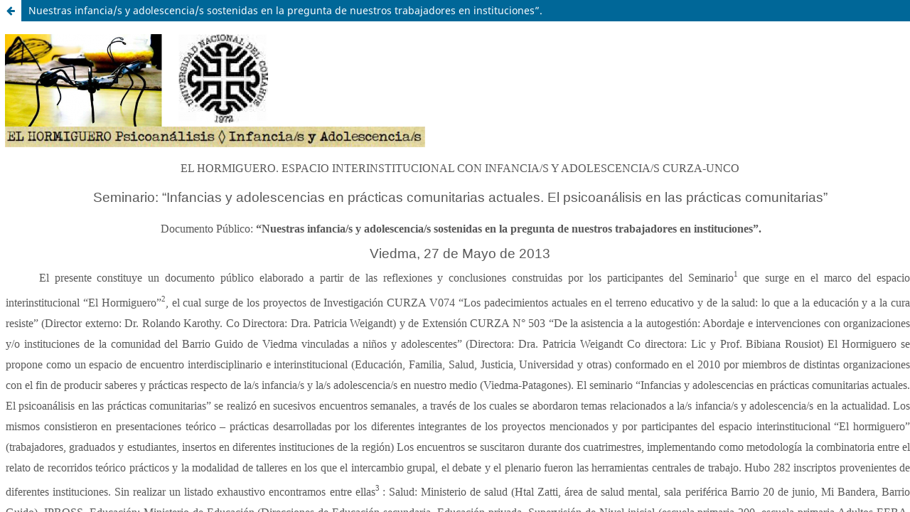

--- FILE ---
content_type: text/html; charset=utf-8
request_url: https://revele.uncoma.edu.ar/index.php/psicohormiguero/article/view/1935/html
body_size: 1520
content:
<!DOCTYPE html>
<html lang="es-ES" xml:lang="es-ES">
<head>
	<meta charset="utf-8">
	<meta name="viewport" content="width=device-width, initial-scale=1.0">
	<title>
		Vista de Nuestras infancia/s y adolescencia/s sostenidas en la pregunta de nuestros trabajadores en instituciones”.
							| EL HORMIGUERO Psicoanálisis ◊ Infancia/s y Adolescencia/s
			</title>

	
<link rel="icon" href="https://revele.uncoma.edu.ar/public/journals/23/favicon_es_ES.png">
<meta name="generator" content="Open Journal Systems 3.3.0.20">
<meta name="description" content="La Revista "EL HORMIGUERO Psicoanálisis, Infancia/s y adolescencia/s. Publicación del Centro Universitario Regional Zona Atlántica - CURZA- Universidad Nacional del Comahue. objetivo principal trabajos que exploran las infancias y adolescencias desde diversas perspectivas del psicoanálisis, así como su interrelación con la sociedad y la cultura, en el contexto de la investigación universitaria y psicoanalítica." /><meta name="keywords" content=" adolescencia, psicoanálisis, sociedad, cultura, revista científico académica, acceso abierto " /><meta name="author" content="metatags generator"><meta name="robots" content="index, follow"><meta name="EL HORMIGUERO: psicoanálisis, infancia/s y adolescencia/s" content="3 month">
<link rel="alternate" type="application/atom+xml" href="https://revele.uncoma.edu.ar/index.php/psicohormiguero/gateway/plugin/AnnouncementFeedGatewayPlugin/atom">
<link rel="alternate" type="application/rdf+xml" href="https://revele.uncoma.edu.ar/index.php/psicohormiguero/gateway/plugin/AnnouncementFeedGatewayPlugin/rss">
<link rel="alternate" type="application/rss+xml" href="https://revele.uncoma.edu.ar/index.php/psicohormiguero/gateway/plugin/AnnouncementFeedGatewayPlugin/rss2">

	<link rel="stylesheet" href="https://revele.uncoma.edu.ar/index.php/psicohormiguero/$$$call$$$/page/page/css?name=stylesheet" type="text/css" /><link rel="stylesheet" href="https://revele.uncoma.edu.ar/index.php/psicohormiguero/$$$call$$$/page/page/css?name=font" type="text/css" /><link rel="stylesheet" href="https://revele.uncoma.edu.ar/lib/pkp/styles/fontawesome/fontawesome.css?v=3.3.0.20" type="text/css" /><style type="text/css">.pkp_structure_head { background: center / cover no-repeat url("https://revele.uncoma.edu.ar/public/journals/23/homepageImage_es_ES.jpg");}</style>
</head>
<body class="pkp_page_article pkp_op_view">

		<header class="header_view">

		
		<a href="https://revele.uncoma.edu.ar/index.php/psicohormiguero/article/view/1935" class="return">
			<span class="pkp_screen_reader">
				Volver a los detalles del artículo
			</span>
		</a>

		<a href="https://revele.uncoma.edu.ar/index.php/psicohormiguero/article/view/1935" class="title">
			Nuestras infancia/s y adolescencia/s sostenidas en la pregunta de nuestros trabajadores en instituciones”.
		</a>
	</header>

	<div id="htmlContainer" class="galley_view" style="overflow:visible;-webkit-overflow-scrolling:touch">
									<iframe name="htmlFrame" src="				https://revele.uncoma.edu.ar/index.php/psicohormiguero/article/download/1935/html?inline=1
			" title="HTML de Nuestras infancia/s y adolescencia/s sostenidas en la pregunta de nuestros trabajadores en instituciones”." allowfullscreen webkitallowfullscreen></iframe>
	</div>
	<span class="Z3988" title="ctx_ver=Z39.88-2004&amp;rft_id=https%3A%2F%2Frevele.uncoma.edu.ar%2Findex.php%2Fpsicohormiguero%2Farticle%2Fview%2F1935&amp;rft_val_fmt=info%3Aofi%2Ffmt%3Akev%3Amtx%3Ajournal&amp;rft.language=es_ES&amp;rft.genre=article&amp;rft.title=EL+HORMIGUERO+Psicoan%C3%A1lisis+%E2%97%8A+Infancia%2Fs+y+Adolescencia%2Fs&amp;rft.jtitle=EL+HORMIGUERO+Psicoan%C3%A1lisis+%E2%97%8A+Infancia%2Fs+y+Adolescencia%2Fs&amp;rft.atitle=Nuestras+infancia%2Fs+y+adolescencia%2Fs+sostenidas+en+la+pregunta+de+nuestros+trabajadores+en+instituciones%E2%80%9D.&amp;rft.artnum=1935&amp;rft.stitle=Hor&amp;rft.volume=0&amp;rft.issue=0&amp;rft.aulast=Curza&amp;rft.aufirst=El+hormiguero&amp;rft.date=2018-08-23&amp;rft.eissn=2545-8043"></span>

</body>
</html>


--- FILE ---
content_type: text/html; charset=UTF-8
request_url: https://revele.uncoma.edu.ar/index.php/psicohormiguero/article/download/1935/html?inline=1
body_size: 7043
content:
<!DOCTYPE  html PUBLIC "-//W3C//DTD XHTML 1.0 Transitional//EN" "http://www.w3.org/TR/xhtml1/DTD/xhtml1-transitional.dtd">
<html xmlns="http://www.w3.org/1999/xhtml" xml:lang="es-ar" lang="es-ar"><head>
<meta http-equiv="Content-Type" content="text/html; charset=utf-8"/><title>1935-58597-1-PB</title><meta name="author" content="User"/><style type="text/css"> 
* {margin:0; padding:0; text-indent:0; }
 h1 { color: #585858; font-family:Calibri, sans-serif; font-style: normal; font-weight: bold; text-decoration: none; font-size: 14pt; }
 .s1 { color: #585858; font-family:Calibri, sans-serif; font-style: normal; font-weight: normal; text-decoration: none; font-size: 14pt; }
 p { color: #585858; font-family:"Times New Roman", serif; font-style: normal; font-weight: normal; text-decoration: none; font-size: 12pt; margin:0pt; }
 .s2 { color: #585858; font-family:"Times New Roman", serif; font-style: normal; font-weight: normal; text-decoration: none; font-size: 8pt; vertical-align: 5pt; }
 .s3 { color: #585858; font-family:"Times New Roman", serif; font-style: normal; font-weight: normal; text-decoration: none; font-size: 8pt; }
 .s4 { color: black; font-family:"Times New Roman", serif; font-style: normal; font-weight: normal; text-decoration: none; font-size: 6.5pt; vertical-align: 4pt; }
 .s5 { color: black; font-family:"Times New Roman", serif; font-style: normal; font-weight: normal; text-decoration: none; font-size: 6.5pt; }
 .s6 { color: black; font-family:"Times New Roman", serif; font-style: normal; font-weight: normal; text-decoration: none; font-size: 10pt; }
 .a { color: #00F; font-family:"Times New Roman", serif; font-style: normal; font-weight: normal; text-decoration: underline; font-size: 10pt; }
 .s7 { color: black; font-family:"Times New Roman", serif; font-style: normal; font-weight: normal; text-decoration: none; font-size: 10pt; }
.Estilo2 {font-family: Calibri, sans-serif; font-style: normal; text-decoration: none; font-size: 14pt; color: #585858;}
</style></head><body>
<p style="text-indent: 0pt;text-align: left;"><br/>
</p>
<p style="padding-left: 5pt;text-indent: 0pt;line-height: 10pt;text-align: left;"><span><img width="591" height="159" alt="image" src="https://revele.uncoma.edu.ar/index.php/psicohormiguero/article/download/1935/version/1511/html/58785/Image_001.png"/></span></p>
<p style="text-indent: 0pt;text-align: left;"><br/>
</p>
<p style="padding-top: 2pt;padding-left: 11pt;text-indent: 0pt;line-height: 115%;text-align: center;">EL HORMIGUERO. ESPACIO INTERINSTITUCIONAL CON INFANCIA/S Y ADOLESCENCIA/S CURZA-UNCO</p>
<p style="text-indent: 0pt;text-align: left;"><br/>
</p>
<p class="Estilo2" style="padding-left: 11pt;text-indent: 0pt;line-height: 150%;text-align: center;">Seminario: “Infancias y adolescencias en prácticas comunitarias actuales. El psicoanálisis en las prácticas comunitarias”</p>
<p style="text-indent: 0pt;text-align: left;"><br/>
</p>
<p style="padding-left: 13pt;text-indent: 0pt;line-height: 149%;text-align: center;">Documento Público: <strong>“Nuestras infancia/s y adolescencia/s sostenidas en la pregunta de nuestros trabajadores en instituciones”.</strong></p>
<p class="s1" style="padding-top: 10pt;padding-left: 11pt;text-indent: 0pt;text-align: center;">Viedma, 27 de Mayo de 2013</p>
<p style="padding-top: 2pt;padding-left: 6pt;text-indent: 35pt;line-height: 182%;text-align: justify;">El presente constituye un documento público elaborado a partir de las reflexiones y conclusiones construidas por los participantes del Seminario<span class="s2"><a name="1" id="1"></a>1</span><span class="s3"> </span>que surge en el marco del espacio interinstitucional “El Hormiguero”<a name="2" id="2"></a><span class="s2">2</span>, el cual surge de los proyectos de Investigación CURZA V074 “Los padecimientos actuales en el terreno educativo y de la salud: lo que a la educación y a la cura resiste” (Director externo: Dr. Rolando Karothy. Co Directora: Dra. Patricia Weigandt) y de Extensión CURZA N° 503 “De la asistencia a la autogestión: Abordaje e intervenciones con organizaciones y/o instituciones de la comunidad del Barrio Guido de Viedma vinculadas a niños y adolescentes” (Directora: Dra. Patricia Weigandt Co directora: Lic y Prof. Bibiana Rousiot) El Hormiguero se propone como un espacio de encuentro interdisciplinario e interinstitucional (Educación, Familia, Salud, Justicia, Universidad y otras) conformado en el 2010 por miembros de distintas organizaciones con el fin de producir saberes y prácticas respecto de la/s infancia/s y la/s adolescencia/s en nuestro medio (Viedma-Patagones). El seminario “Infancias y adolescencias en prácticas comunitarias actuales. El psicoanálisis en las prácticas comunitarias” se realizó en sucesivos encuentros semanales, a través de los cuales se abordaron temas relacionados a la/s infancia/s y adolescencia/s en la actualidad. Los mismos consistieron en presentaciones teórico – prácticas desarrolladas por los diferentes integrantes de los  proyectos mencionados y por participantes del espacio interinstitucional “El hormiguero” (trabajadores, graduados y estudiantes, insertos en diferentes instituciones de la región) Los encuentros se suscitaron durante dos cuatrimestres, implementando como metodología la combinatoria entre el relato de recorridos teórico prácticos y la modalidad de talleres en los que el intercambio grupal, el debate y el plenario fueron las herramientas centrales de trabajo. Hubo 282 inscriptos provenientes de diferentes instituciones. Sin realizar un listado exhaustivo encontramos entre ellas<a name="3" id="3"></a><span class="s2">3 </span>: Salud: Ministerio de salud (Htal Zatti, área de salud mental, sala periférica Barrio 20 de junio, Mi Bandera, Barrio Guido), IPROSS. Educación: Ministerio de Educación (Direcciones de Educación secundaria, Educación privada, Supervisión de Nivel inicial (escuela primaria 200, escuela primaria Adultos EEBA, Escuela laboral, CEM 141, CEM 146, CEM 19, CET 11, Paulo VI, Jardín maternal 2 Nro. 83, Nro 13, Nro.12, Jardín Nro.90, Nro. 6, Nro.29. Supervisión Inicial. Instituto Modelo Viedma. ESFA, técnicos del ETAP) entre otros. Maestros, profesores de educación física, profesores de diferentes áreas, estudiantes de Psicopedagogía, de Trabajo  social, Tecnicatura en Minoridad e Infancia, Prof. de lengua y comunicación oral y escrita y Educación especial. Área Policía Regional Viedma y Escuela de Cadetes: asistiendo administrativos, psicólogos, trabajadores sociales, entre otros. Trabajadores/funcionarios de la Municipalidad de Patagones (Dirección de acción social) y de la Municipalidad de Viedma (FUTAPS-Secretaría de desarrollo social) Ministerio de Desarrollo Social de la Provincia de Río Negro: Trabajadores técnicos, operadores (CAINA, CISC, ECOS, de los Barrios: Guido, Lavalle, 1016 viviendas, Galpón Amarillo). CADEM. Fundación Creando Futuro. Dirección de Migraciones.</p>
<p style="padding-top: 10pt;padding-left: 6pt;text-indent: 35pt;line-height: 200%;text-align: justify;">El presente documento es elaborado a partir de las ideas y conclusiones surgidas desde los mismos participantes bajo la metodología de taller al momento del cierre del seminario. Se detallan a continuación elementos surgidos en esa instancia, con el objeto de compartirlas  institucionalmente con los diferentes actores  y con la opinión pública en general. Motiva la decisión de compartir estas conclusiones, la importancia y complejidad de la temática abordada y la implicancia en el desarrollo de la propuesta de los actores, provenientes todos de instituciones (en su mayoría públicas) que por la dinámica del seminario abordan y se expiden transformando sus prácticas y transformándolas en la interacción con otros. Cabe destacar que también se han encontrado presentes jóvenes que hoy día están integrados como operadores en instituciones y que otrora fueran destinatarios de prácticas con infancias y adolescencias.</p>
<p style="text-indent: 0pt;text-align: left;"><br/>
</p>
<p style="padding-left: 40pt;text-indent: 0pt;text-align: left;"><strong>CONSIDERACIONES:</strong><br/>
</p>
<p style="padding-top: 9pt;padding-left: 5pt;text-indent: 35pt;line-height: 200%;text-align: justify;">Quienes concurren al Seminario consideran que haber participado de estos espacios ha sido una experiencia enriquecedora para el aprendizaje de todos los  actores intervinientes. El seminario queda visualizado como un lugar que puede acompañar a superar los obstáculos a partir de pensar en los emergentes institucionales. Queda expresado y enfatizado por los asistentes el valor del encuentro con otros, el intercambio, el planteo de diferentes problemáticas (que en oportunidades en las prácticas solitarias no siquiera pasibles de ser relatadas) la apreciación de otras miradas y lecturas, y el escuchar otros discursos. En ese sentido hay consenso entre los presentes en que siempre que se hable de la práctica profesional, es necesario poder interrogarla. En este caso ha sido a partir de una dinámica y planteo considerado novedoso en el abordaje de las diferentes problemáticas desde la articulación entre la teoría y práctica. Por otra parte, ha quedado planteado que el malestar que se vivencia institucionalmente por los trabajadores con infancia/s y adolescencia/s en nuestra región se relaciona con las condiciones de trabajo que se presentan y repiten en la gran mayoría de las instituciones, que van desde la falta de recursos materiales hasta las dificultades para encontrar criterios comunes de intervención. Esto último debido a rasgos de desarticulación entre las políticas y puestas en marcha de las mismas, atribuibles a la desarticulación y falta de comunicación entre las distintas autoridades de las instituciones, lo cual produce efectos en la diagramación de las estrategias técnicas de abordaje integral y sus consecuencias directas sobre nuestros niños y adolescentes, bien mayor a cuidar. En ese sentido, el espacio del seminario ha sido considerado por los asistentes como el único respaldo con el que cuentan, a través del cual es posible poner en palabras la necesidad de capacitación/formación, encontrar/descubrir/inventar herramientas para trabajar las múltiples  situaciones conflictivas y complejas que se vienen a discutir, donde la teoría aportaría claridad para comprender la realidad y generar estrategias que puedan modificarlas. En este caso el aporte teórico proveniente del psicoanálisis y su articulación con y en las prácticas comunitarias, impulsaría y permitiría las mismas. Estudiantes presentes manifiestan que participar de estos espacios interinstitucionales les permite observar cómo distintos profesionales llevan a cabo su 4 práctica, cómo se posicionan ante un sujeto y que intervenciones realizan con niños y adolescentes en la actualidad, cuál es el lugar de las instituciones y sus relaciones anticipando elementos para sus futuras acciones y campos profesionales. Los asistentes plantean la necesidad de la formalización y continuidad de espacios dirigidos a las instituciones que han participado y se han beneficiado por esta articulación con la Universidad Pública, así como también enfatizan la necesidad de hacer extensiva la convocatoria a otras instituciones de la comarca que presenten interés en participar. Esto posibilitaría un trabajo de formación y de supervisión sostenido en el tiempo y donde el Estado, representado a través de sus instituciones, quede comprometido en el abordaje de la niñez y adolescencia en la actualidad. Al respecto queda establecida la consideración por parte de los presentes que sería de gran valor que los integrantes de los equipos de conducción de diferentes Subsecretarias y Direcciones (entiéndase: Salud, Educación, Desarrollo Social, Justicia, entre otros) participen de dichos espacios de formación para generar, mejorar y mantener el diálogo entre autoridades y trabajadores, de modo que las políticas públicas reflejen estas necesidades de todos los actores implicados y que soliciten para sí espacios donde interrogar o continuar interrogando sus propias funciones. Cabe destacar que se acuerda a partir de pedidos enfáticos por parte de los asistentes al seminario, que este documento sea dirigido y entregado a todas las instituciones de la comarca, especificando: municipios, hospitales, ministerios, justicia, defensoría del pueblo, consejo del niño y del adolescente, consejo de la mujer, seguridad, entre otros. Algunos de los participantes han manifestado complicaciones para asistir del orden de no contar con las “licencias” o “permisos” correspondientes, lo que a posteriori del debate plantea la necesidad de retomar los contactos con las autoridades con el fin de rescatar la importancia de estos espacios. En este sentido cabe aclarar que en el primer encuentro del seminario de los doscientos inscriptos presentes en esa oportunidad, al ser consultados por la alternativa de funcionamiento quincenal, 198 se expresaron en el sentido del funcionamiento semanal para el mismo y solo dos de ellos por el funcionamiento quincenal. Según nuestra lectura eso habla de la intensa necesidad de espacios de formación y reflexión conjuntas en lazo con otros. De todas formas la frecuencia deberá ser testeada con los presentes ante nuevas convocatorias. Los participantes evalúan positivamente la construcción de espacios de reflexión que se hizo posible en y para las instituciones de las cuales provienen, como efecto de su inclusión en el seminario. Al mismo tiempo, han surgido demandas de intervención y/o acompañamiento a los responsables de las diferentes presentaciones/ponencias realizadas respecto de situaciones puntuales en las instituciones. Por todo lo ante dicho se propone como necesario continuar profundizando en algunas temáticas, tales como: niñez, adolescencia, familia, pautas de crianza, crianza compartida con instituciones, la función del estado en estas temáticas, función de las instituciones, análisis institucional, malestar en instituciones en crisis, el lugar del adulto en ellas, estrategias de intervención interinstitucionales, adicciones, patologización y medicalización en la infancia y la adolescencia, discriminación, violencia (en sus diversas formas de presentación: abuso infantil, de género, entre otras) Los participantes destinatarios han expresado agradecimiento por el compromiso del grupo de “El Hormiguero”, destacando la participación masiva y diversa de la concurrencia a estos espacios. Valorando el aporte teórico y el intercambio de distintas experiencias e ideas de diversos ámbitos. Cabe destacar que el agradecimiento es correspondido por el grupo de “El Hormiguero” encargado del funcionamiento del seminario, entendiendo que en este tipo de espacio el enriquecimiento es sólo en lazo con otros y por lo tanto es mutuo. Los integrantes del equipo encargado del seminario que figura en el programa adjunto a este documento, queremos dejar por escrito que lo que antecede en el orden de la evaluación acerca de las prácticas institucionales con infancias y adolescencias por parte de los “destinatarios” del seminario “Infancias y adolescencias…” coincide con los sondeos y evaluaciones realizadas acerca de esas prácticas actuales al considerar la puesta en marcha de este seminario. Asimismo los integrantes de “El Hormiguero” espacio interinstitucional provenientes del CURZA (Universidad Nacional del Comahue) desde los proyectos de investigación y extensión anteriormente mencionados consideramos en consuno con los asistentes al seminario que las prácticas se encuentran en estado de soledad y disgregación. Que como mencionáramos en los diseños mismos de los PE y PI anteriormente citados, hay mucho trabajo realizado desde las instituciones que al no contar con una articulación interinstitucional se pierde y que existe la mayoría de las veces una desconexión entre las políticas de unas y otras instituciones respecto de la misma temática e incluso respecto de los mismos sujetos destinatarios. Como así también una disgregación de o en la puesta en marcha de las políticas en infancias y adolescencias comunicadas a la opinión pública en lo que a la puesta en marcha de las mismas se refiere, por los motivos esbozados anteriormente. Consideramos urgente la extenuación de los medios a nuestro alcance en pos del trabajo con las infancia/s y adolescencia/s por el efecto no sólo preventivo del mismo. Cabe considerar que a diario muchos niños y adolescentes son excluidos del “sistema” institucional, habiendo sido excluidos en muchas oportunidades ya, del primer sistema básico institucional de la sociedad que es la familia y/o sus familias han quedado al margen de las inscripciones e inclusiones necesarias para recibirlos y sostenerlos. Por razones fundadas en diferentes causas les es negado el acceso a la educación, a la salud, al sostén (por diferentes vías) y quedan así arrojados a varias de las denominadas “patologías o padecimientos de época o actuales” que en realidad no son ni tan nuevos, ni tan patologías, pero sí padecimiento. Entendemos que la interrogación y la pregunta por ese “estado de situación” se torna imprescindible dado que la “naturalización” de esa discriminación se hace oír día a día y ocasiona vidas desprovistas de los aspectos más elementales de lo humano que consiste en las relaciones con otros humanos e incluso generan la muerte misma. Cabe destacar que en oportunidades el reduccionismo en los abordajes institucionales  replica las  exclusiones  ya existentes  y que esas  exclusiones  no quedan ubicadas únicamente en un sector socioeconómico en particular. Por lo antedicho y de acuerdo   a   los   lineamientos   del   CURZA<a name="4" id="4"></a><span class="s2">4</span><span class="s3">     </span>UNCo,   en   tanto   Universidad   pública comprometida y parte de nuestra comunidad, elevamos el presente documento comprometiéndonos a continuar facilitando el encuentro interinstitucional y la producción de conocimiento que genere saberes al servicio las necesidades de nuestra sociedad y nuestra región. En especial en este punto, en la temática Infancia/s y Adolescencia/s. En ese sentido aprovechamos para comunicar a Ud/s la continuidad del trabajo en el espacio de encuentro interinstitucional “El Hormiguero” que reanudará su actividad a partir del lunes diecisiete de junio a las 8.30 hs en instalaciones del CURZA haciendo extensiva la invitación a todos los integrantes de vuestra Institución, a quienes les interese participar.</p>
<p style="padding-top: 9pt;padding-left: 5pt;text-indent: 35pt;line-height: 200%;text-align: justify;">&nbsp;</p>
<p style="padding-top: 9pt;padding-left: 5pt;text-indent: 35pt;line-height: 200%;text-align: justify;"><img src="https://revele.uncoma.edu.ar/index.php/psicohormiguero/article/download/1935/version/1511/html/58786/Image_002.png" width="191" height="1" /></p>
<p style="padding-top: 9pt;padding-left: 5pt;text-indent: 35pt;line-height: 200%;text-align: justify;">&nbsp;</p>
<p><a href="#1">1</a><a name="ref1" id="ref1"></a> Ver: Programa de Seminario “Infancias y adolescencias en prácticas comunitarias actuales. El psicoanálisis en las prácticas comunitarias”. El mismo fue entregado en la convocatoria a cada una de las instituciones que han participado. El seminario contó con 282 inscriptos y se desarrolló durante el segundo cuatrimestre de 2012 y los meses de abril y mayo de 2013.</p>
<p>&nbsp;</p>
<p><a href="#2">2</a><a name="ref2" id="ref2"></a> Documento público: “instituciones/ infancia/ adolescencia: el hormiguero”. Diciembre de 2011. UNCoCURZA. Publicado en: www.curzanet.com.</p>
<p>&nbsp;</p>
<p><a href="#3">3</a><a name="ref3" id="ref3"></a> Los proyectos antes mencionados disponemos ese listado exhaustivo para consultas que se requieran por parte de los participantes.</p>
<p>&nbsp;</p>
<p><a href="#4">4</a><a name="ref4" id="ref4"></a> Expresados en el denominado “Proyecto CURZA”. www.curzanet.com</p>
<p style="padding-top: 9pt;padding-left: 5pt;text-indent: 35pt;line-height: 200%;text-align: justify;">&nbsp;</p>
<p style="padding-top: 9pt;padding-left: 5pt;text-indent: 35pt;line-height: 200%;text-align: justify;">&nbsp;</p>
</body>
</html>
